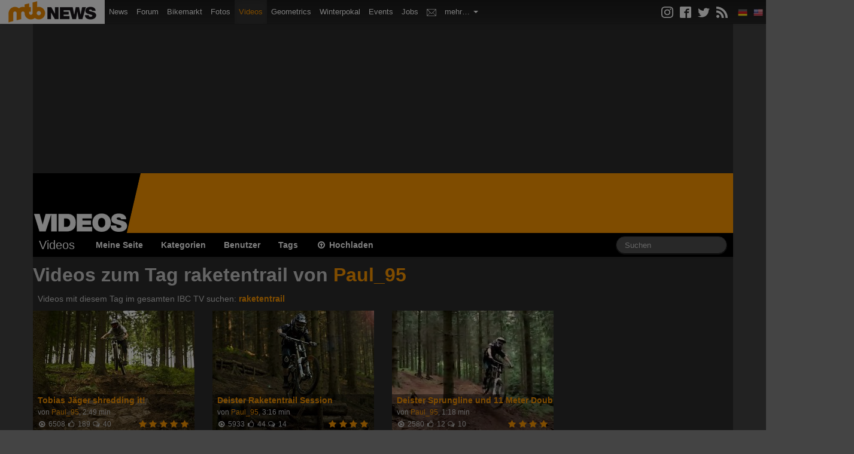

--- FILE ---
content_type: application/javascript
request_url: https://assets.mtb-news.de/header/js/siteheader-no-bootstrap.js?1765956756
body_size: 2578
content:
(()=>{"use strict";var e={n:t=>{var n=t&&t.__esModule?()=>t.default:()=>t;return e.d(n,{a:n}),n},d:(t,n)=>{for(var r in n)e.o(n,r)&&!e.o(t,r)&&Object.defineProperty(t,r,{enumerable:!0,get:n[r]})},o:(e,t)=>Object.prototype.hasOwnProperty.call(e,t)};const t=jQuery;var n=e.n(t);const r={MTBN:{navbar_id:"#mtbnews-navbar",api_url:"https://api.mtb-news.de/counter/get.json",api_url_pi:"https://api.mtb-news.de/metric/tpi",news_forum_id:"106",localization:{de:{logged_in_as:"Eingeloggt als <strong>{:username}</strong>"},en:{logged_in_as:"Logged in as <strong>{:username}</strong>"}},url_subscribe:"https://www.mtb-news.de/abonnieren/",url_privacy:"https://www.mtb-news.de/datenschutz/",url_impressum:"https://www.mtb-news.de/impressum/",url_newsposts_popular:"https://api.mtb-news.de/sitefooter/contents",url_assets:"https://assets.mtb-news.de",cookie_domain:"mtb-news.de",color_main:"#f90",dynamic_footer_enabled:!1},EMTBN:{navbar_id:"#emtbnews-navbar",api_url:"https://api.emtb-news.de/counter/get.json",api_url_pi:"https://api.emtb-news.de/metric/tpi",news_forum_id:"3,12",localization:{de:{logged_in_as:"Eingeloggt als <strong>{:username}</strong>"},en:{logged_in_as:"Logged in as <strong>{:username}</strong>"}},url_subscribe:"https://www.emtb-news.de/news/abonnieren/",url_privacy:"https://www.emtb-news.de/news/datenschutz/",url_impressum:"https://www.emtb-news.de/news/impressum/",url_newsposts_popular:"https://api.emtb-news.de/sitefooter/contents",url_assets:"https://assets.emtb-news.de",cookie_domain:"emtb-news.de",color_main:"#1897c4",dynamic_footer_enabled:!1},RRN:{navbar_id:"#rennradnews-navbar",api_url:"https://api.rennrad-news.de/counter/get.json",api_url_pi:"https://api.rennrad-news.de/metric/tpi",news_forum_id:"3",localization:{de:{logged_in_as:"Eingeloggt als <strong>{:username}</strong>"},en:{logged_in_as:"Logged in as <strong>{:username}</strong>"}},url_subscribe:"https://www.rennrad-news.de/news/abonnieren/",url_privacy:"https://www.rennrad-news.de/datenschutz/",url_impressum:"https://www.rennrad-news.de/impressum/",url_newsposts_popular:"https://api.rennrad-news.de/sitefooter/contents",url_assets:"https://assets.rennrad-news.de",cookie_domain:"rennrad-news.de",color_main:"#009fe3",dynamic_footer_enabled:!1},NRD:{navbar_id:"#nimmsrad-navbar",api_url:"https://api.nimms-rad.de/counter/get.json",api_url_pi:"https://api.nimms-rad.de/metric/tpi",news_forum_id:"2",localization:{de:{logged_in_as:"Eingeloggt als <strong>{:username}</strong>"},en:{logged_in_as:"Logged in as <strong>{:username}</strong>"}},url_subscribe:"https://www.nimms-rad.de/news/abonnieren/",url_privacy:"https://www.nimms-rad.de/datenschutz/",url_impressum:"https://www.nimms-rad.de/impressum/",url_newsposts_popular:"https://api.nimms-rad.de/sitefooter/contents",url_assets:"https://assets.nimms-rad.de",cookie_domain:"nimms-rad.de",color_main:"#32b95f",dynamic_footer_enabled:!1}};function a(){return-1!==document.location.href.indexOf("rennrad-news.de")?"RRN":-1!==document.location.href.indexOf("emtb-news.de")?"EMTBN":-1!==document.location.href.indexOf("nimms-rad.de")?"NRD":"MTBN"}var s;function i(e){s=e.data("token"),n()(".mtbnSiteHeaderLanguageSwitch").on("click",(function(e){if(e.preventDefault(),!n()("#mtbnews-navbar, #emtbnews-navbar, #rennradnews-navbar, #nimmsrad-navbar").hasClass("site-news")){var t=n()(e.currentTarget),r=t.data("href"),a=t.data("language"),i=function(e){var t=n()("link[hreflang="+e+"]").prop("href");return t||window.location.href}(a),o=["redirect="+encodeURI(i),"token="+s,"lang="+a];window.location.href=r+"?"+o.join("&")}})),(1===n()("#mtbnews-navbar.site-news").length||1===n()("#emtbnews-navbar.site-news").length||1===n()("#rennradnews-navbar.site-news").length||1===n()("#nimmsrad-navbar.site-news").length)&&n()(".mtbnSiteHeaderLanguageSwitch").parents("span.fakelink").remove()}var o=a();function d(){!function(){var e=n()("html");if("XF"!==e.attr("id"))return;var t=e.attr("data-container-key"),a=e.attr("data-content-key");if(0!==t.indexOf("node-")||a.indexOf("thread-"))return;for(var s=r[o].news_forum_id.split(","),i=!1,d=0;d<s.length;d++)if(t==="node-"+s[d]){i=!0;break}if(!i)return;var c=a.substring(a.indexOf("-")+1);n().get(r[o].api_url_pi,{thread:c,type:"forum"})}()}a();var c={};var l=function(){var e=window.setInterval((function(){if(!y()&&S()){window.clearInterval(e);var t=document.querySelectorAll(c.embedSelectorsVideos.join(","));0!==t.length&&w(t)}}),500)},m=function(){var e=window.setInterval((function(){if(S())window.clearInterval(e);else if(y()){window.clearInterval(e);var t=document.querySelectorAll(c.embedSelectorsVideos.join(","));0!==t.length&&u(t)}}),300)},u=function(e){e.forEach((function(e){p(e)}))},p=function(e){e.setAttribute("src",e.getAttribute(c.iframeAttributeNameSrc))},w=function(e){e.forEach((function(e){var t=e.getAttribute(c.iframeAttributeNameSrc);if(""!==t){var n=b(t),r=null;""!==n&&((r=document.createElement("a")).setAttribute("href",n),r.setAttribute("target","_blank"),r.innerText="Video auf ursprünglicher Website anschauen");var a=document.createElement("p");a.innerText='Wir benötigen deine Zustimmung, um den hier eingebundenen Inhalt\n        anzuzeigen. Mit dem Klick auf die Schaltfläche "Video-Player hier aktivieren" erkläre ich mich damit\n        einverstanden, dass mir externe Inhalte angezeigt werden. Damit können personenbezogene Daten an\n        Drittplattformen übermittelt werden. Mehr dazu in unseren Datenschutzhinweisen.',a.setAttribute("style","font-size: 90%; color: #888; font-style: italic;");var s=document.createElement("button");s.setAttribute("type","button"),s.classList.add("js__enable-video-player"),s.classList.add("button--primary"),s.classList.add("button"),s.innerText="Video-Player hier aktivieren",s.dataset.embedUrl=t;var i=document.createElement("br"),o=document.createElement("div");o.classList.add("mtbn-cp-embed-actions-container"),o.classList.add("mtbn-cp-embed-actions-container-player"),o.appendChild(a),null!==r&&o.appendChild(r),o.appendChild(i),o.appendChild(s),e.parentElement.insertAdjacentElement("beforebegin",o)}}))},b=function(e){if(e.match(/youtube/)){var t=e.match(/embed\/([^?]+)/)[1];return"https://www.youtube.com/watch?v=".concat(t)}if(e.match(/videos\.mtb-news\.de/)){var n=e.match(/embed\/player\/([^?]+)/)[1];return"https://videos.mtb-news.de/".concat(n,"/")}if(e.match(/videos\.rennrad-news\.de/)){var r=e.match(/embed\/player\/([^?]+)/)[1];return"https://videos.rennrad-news.de/".concat(r,"/")}return""},f=function(){document.addEventListener("click",(function(e){if(e.target.classList.contains("js__enable-video-player")){var t=document.querySelector('iframe[data-src-mtbn-cmp="'.concat(e.target.dataset.embedUrl,'"]'));null!==t&&(e.target.parentElement.remove(),p(t))}}))},h={};var g=function(){var e=window.setInterval((function(){if(S())window.clearInterval(e);else if(!A()||y()){window.clearInterval(e);var t=document.querySelectorAll(h.selectorsOuttra.join(","));0!==t.length&&t.forEach((function(e){e.setAttribute("src",e.getAttribute(h.outtraScriptAttributeNameSrc))}))}}),850)},_={rootAttributeContentPassValidUser:"data-mtbn-cp-logged-in",rootAttributeContentPassConsent:"data-mtbn-cp-consent",iframeAttributeNameSrc:"data-src-mtbn-cmp",embedSelectorsVideos:['iframe[data-src-mtbn-cmp*="youtube.com/embed"]','iframe[data-src-mtbn-cmp*="youtube-nocookie.com/embed"]','iframe[data-src-mtbn-cmp*="videos.mtb-news.de/embed"]','iframe[data-src-mtbn-cmp*="videos.rennrad-news.de/embed"]'],outtraScriptAttributeNameSrc:"data-src-mtbn-cmp",selectorsOuttra:['script[data-src-mtbn-cmp*="z0a.de/"]']};const v=function(){c=_,l(),m(),f(),function(e){h=e,g()}(_)};var y=function(){return"1"===document.querySelector("html").getAttribute(_.rootAttributeContentPassConsent)},S=function(){return"1"===document.querySelector("html").getAttribute(_.rootAttributeContentPassValidUser)},A=function(){var e=document.location.hostname;return 1===e.indexOf("mtb-news.de")||(1===e.indexOf("rennrad-news.de")||1===e.indexOf("nimms-rad.de"))},k=a();const L=function(){var e,t,a;i(n()(r[k].navbar_id)),d(),e='<a href="#" class="{CLASS}" onclick="OneTrust.ToggleInfoDisplay(); return false;">Datenschutz-Einstellungen</a>',t=document.location.hostname,(a=document.location.pathname).startsWith("/forum/")?$("ul.p-footer-linkList").append("<li>"+e.replace("{CLASS}","")+"</li>"):t.startsWith("bikemarkt")?$(".footer__link--privacy").after(" - "+e.replace("{CLASS}","footer__link footer__link--onetrust-privacy-center")):t.startsWith("fotos")?$(".mtbn-footer-links").append(" - "+e.replace("{CLASS}","")):t.startsWith("videos")?$(".footer .row .span9 .pull-right .spaceRight").append(" - "+e.replace("{CLASS}","")):t.startsWith("winterpokal")?$(".footer .row .span9 .pull-right .ml-d").append(" - "+e.replace("{CLASS}","")):t.startsWith("geometrics")?$("footer.footer ul").append(" - "+e.replace("{CLASS}","")):t.startsWith("gewichte")?$(".footer-right-side").append(" - "+e.replace("{CLASS}","")):t.startsWith("trainingsverwaltung")?$("#ft").append(" - "+e.replace("{CLASS}","")):a.startsWith("/jobs")&&$("footer.site-footer .site-info").append(" - "+e.replace("{CLASS}","")),v()};window.$=n(),window.jQuery=n(),jQuery=n(),document.addEventListener("DOMContentLoaded",(function(){L()}))})();